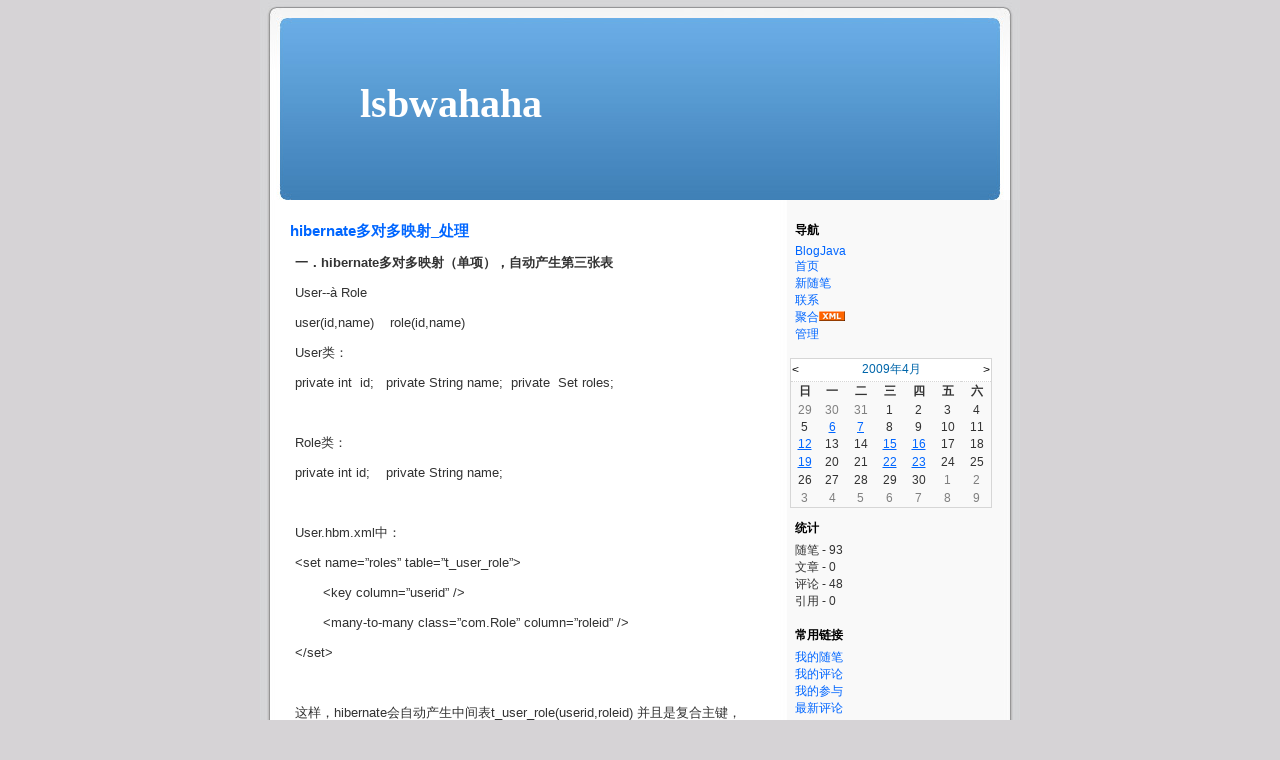

--- FILE ---
content_type: text/html; charset=utf-8
request_url: http://www.blogjava.net/lsbwahaha/archive/2009/04/06/264080.html
body_size: 11072
content:
<!DOCTYPE HTML PUBLIC "-//W3C//DTD HTML 4.01 Transitional//EN">
<html>
<head id="Head"><title>
	hibernate多对多映射_处理 - lsbwahaha - BlogJava
</title><meta http-equiv="Content-Type" content="text/html; charset=utf-8" /><meta id="metaKeywords" name="keywords" content="hibernate多对多映射_处理" /><link type="text/css" rel="stylesheet" href="/css/common.css" /><link id="MainCss" type="text/css" rel="stylesheet" href="http://www.blogjava.net/Skins/kubrick/style.css" /><link id="RSSLink" title="RSS" type="application/rss+xml" rel="alternate" href="http://www.blogjava.net/lsbwahaha/rss.aspx" /></head>
<body>
    <form name="Form1" method="post" action="264080.html" id="Form1">
<div>
<input type="hidden" name="__EVENTTARGET" id="__EVENTTARGET" value="" />
<input type="hidden" name="__EVENTARGUMENT" id="__EVENTARGUMENT" value="" />
<input type="hidden" name="__VIEWSTATE" id="
__VIEWSTATE" value="" />
</div>

<script type="text/javascript">
//<![CDATA[
var theForm = document.forms['Form1'];
if (!theForm) {
    theForm = document.Form1;
}
function __doPostBack(eventTarget, eventArgument) {
    if (!theForm.onsubmit || (theForm.onsubmit() != false)) {
        theForm.__EVENTTARGET.value = eventTarget;
        theForm.__EVENTARGUMENT.value = eventArgument;
        theForm.submit();
    }
}
//]]>
</script>


<script src="/WebResource.axd?d=AmQaBjlYYFkksJYrbu41o687t0QA9xFxBkCV9q6yyGDgU3C2q_prXl8guGCMTmODt1s6_3Mbp5KZWhCXAPukj8oUFTI1&amp;t=636410053681468519" type="text/javascript"></script>

<script language=JavaScript>
									function ctlent(evt,id)
											{
												if(evt.ctrlKey && evt.keyCode == 13)
												{	
													try
													{
														TempSave(id);
													}
													catch(ex)
													{
													}
													finally
													{
													    __doPostBack('AjaxHolder$PostComment$btnSubmit','')
													}
												}
		
												}</script>
												<script language=JavaScript>function SetReplyAuhor(author){document.getElementById('AjaxHolder_PostComment_tbComment').value+="@"+author+"\n";document.getElementById('AjaxHolder_PostComment_tbComment').focus();return false}</script>
<script src="/ScriptResource.axd?d=OzlzPUtCCp3D4owylhY9mLqLaxmZOIUNxLQlj9538urqoMd2c2qxv8Gsk_248uq0FiIyrlxeYs5Pj2gcN1b3WyT7fCpOTLf3KPZ9CVhZUq22S8dnA1aGPHfpAY2f_LockoI_zA2&amp;t=634979389729873750" type="text/javascript"></script>
<script src="/ScriptResource.axd?d=N-Sbu9y8dSwZ8eEq_esxSM3BCFLLsS6CbiS6j5wp-xNBAmafm1FV8w-CaEx7gQpGg5SglotLpg-8eW1hzSicTYTBaFdjmqjCD44MvGOhX1_mQuBD7NJRK3Q8KL5R2Ru8ee60rw2&amp;t=634979389729873750" type="text/javascript"></script>
        
            <div id="header">
			
<h1><a id="Header1_HeaderTitle" class="headermaintitle" href="http://www.blogjava.net/lsbwahaha/">lsbwahaha</a></h1>
<p id="tagline"></p>
			</div>
			<div id="main">
				
					
	<div class="post">
		<h2>
			<a id="viewpost1_TitleUrl" href="http://www.blogjava.net/lsbwahaha/archive/2009/04/06/264080.html">hibernate多对多映射_处理</a>
		</h2>
		<div class="postText"><p><strong>一．</strong><strong>hibernate</strong><strong>多对多映射（单项），自动产生第三张表</strong></p>
<p>User--&#224; Role</p>
<p>user(id,name)&nbsp;<wbr>&nbsp;<wbr>&nbsp;<wbr> role(id,name)</p>
<p>User类：</p>
<p>private int&nbsp;<wbr> id;&nbsp;<wbr>&nbsp;<wbr> private String name; &nbsp;<wbr>private &nbsp;<wbr>Set roles;</p>
<p>&nbsp;<wbr></p>
<p>Role类：</p>
<p>private int id;&nbsp;<wbr>&nbsp;<wbr>&nbsp;<wbr> private String name;</p>
<p>&nbsp;<wbr></p>
<p>User.hbm.xml中：</p>
<p>&lt;set name=&#8221;roles&#8221; table=&#8221;t_user_role&#8221;&gt;</p>
<p>&nbsp;<wbr>&nbsp;<wbr>&nbsp;<wbr>&nbsp;<wbr>&nbsp;<wbr>&nbsp;<wbr> &lt;key column=&#8221;userid&#8221; /&gt;</p>
<p>&nbsp;<wbr>&nbsp;<wbr>&nbsp;<wbr>&nbsp;<wbr>&nbsp;<wbr>&nbsp;<wbr> &lt;many-to-many class=&#8221;com.Role&#8221; column=&#8221;roleid&#8221; /&gt;</p>
<p>&lt;/set&gt;</p>
<p>&nbsp;<wbr></p>
<p>这样，hibernate会自动产生中间表t_user_role(userid,roleid) 并且是复合主键，userid为t_user的外键，roleid为t_role的外键</p>
<p>&nbsp;<wbr></p>
<p>&nbsp;<wbr></p>
<p><strong>二．</strong><strong>hibernate</strong><strong>多对多的存储</strong></p>
<p><strong>&nbsp;<wbr></strong></p>
<p>Role r1 = new Role();</p>
<p>r1.setName(&#8220;数据录入人员&#8221;);</p>
<p>&nbsp;<wbr></p>
<p>Role r2 = new Role();</p>
<p>r2.setName(&#8220;商务主管&#8221;);</p>
<p>&nbsp;<wbr></p>
<p>Role r3 = new Role();</p>
<p>r3.setName(&#8220;大区经理&#8221;);</p>
<p>&nbsp;<wbr></p>
<p>&nbsp;<wbr></p>
<p>User u1 = new User();</p>
<p>u1.setName(&#8220;10&#8221;);</p>
<p>Set u1Roles = new HashSet();</p>
<p>u1Roles.add(r1);</p>
<p>u1Roles.add(r2);</p>
<p>u1.setRoles(u1Roles);</p>
<p>&nbsp;<wbr></p>
<p>User u2 = new User();</p>
<p>u1.setName(&#8220;祖儿&#8221;);</p>
<p>Set u2Roles = new HashSet();</p>
<p>u2Roles.add(r2);</p>
<p>u2Roles.add(r3);</p>
<p>u2.setRoles(u2Roles);</p>
<p>User u3 = new User();</p>
<p>u3.setName(&#8220;杰伦&#8221;);</p>
<p>Set u3Roles = new HashSet();</p>
<p>u3Roles.add(r1);</p>
<p>u3Roles.add(r2);</p>
<p>u3Roles.add(r3);</p>
<p>u3.setRoles(u3Roles);</p>
<p>&nbsp;<wbr></p>
<p>&nbsp;<wbr></p>
<p>session.save(r1);</p>
<p>session.save(r2);</p>
<p>session.save(r3);</p>
<p>&nbsp;<wbr></p>
<p>session.save(u1);</p>
<p>session.save(u2);</p>
<p>session.save(u3);</p>
<p>&nbsp;<wbr></p>
<p>结束之后，在第三张表中也有数据</p>
<p>&nbsp;<wbr></p>
<p>&nbsp;<wbr></p>
<p>&nbsp;<wbr></p>
<p><strong>三．</strong><strong>hibernate</strong><strong>多对多的加载</strong></p>
<p>&nbsp;<wbr></p>
<p>User user = (User)session.load(User.class,1);</p>
<p>System.out.println(user.getName());</p>
<p>for(Iterator iter = user.getRoles().iterator();iter.hasNext();){</p>
<p>&nbsp;<wbr>&nbsp;<wbr>&nbsp;<wbr>&nbsp;<wbr>&nbsp;<wbr>&nbsp;<wbr> Role role = (Role)iter.next();</p>
<p>&nbsp;<wbr>&nbsp;<wbr>&nbsp;<wbr>&nbsp;<wbr>&nbsp;<wbr>&nbsp;<wbr> System.out.println(role.getName());</p>
<p>&nbsp;<wbr></p>
<p>}</p>
<p>&nbsp;<wbr>每次加载都会发出sql语句</p>
<p>&nbsp;<wbr></p>
<p><strong>三．</strong><strong>hibernate</strong><strong>多对多的</strong> <strong>双向映射</strong></p>
<p><strong>&nbsp;<wbr></strong></p>
<p>User &#223;--.-&#224;Role</p>
<p>user(id,name)&nbsp;<wbr>&nbsp;<wbr>&nbsp;<wbr> role(id,name)</p>
<p>User类：</p>
<p>private int&nbsp;<wbr> id;&nbsp;<wbr>&nbsp;<wbr> private String name;&nbsp;<wbr> private Set roles;</p>
<p>&nbsp;<wbr></p>
<p>Role类：</p>
<p>private int id;&nbsp;<wbr>&nbsp;<wbr>&nbsp;<wbr> private String name; private Set users;</p>
<p>&nbsp;<wbr></p>
<p>User.hbm.xml中：</p>
<p>&lt;set name=&#8221;roles&#8221; table=&#8221;t_user_role&#8221;&gt;</p>
<p>&nbsp;<wbr>&nbsp;<wbr>&nbsp;<wbr>&nbsp;<wbr>&nbsp;<wbr>&nbsp;<wbr> &lt;key column=&#8221;userid&#8221; /&gt;</p>
<p>&nbsp;<wbr>&nbsp;<wbr>&nbsp;<wbr>&nbsp;<wbr>&nbsp;<wbr>&nbsp;<wbr> &lt;many-to-many class=&#8221;com.Role&#8221; column=&#8221;roleid&#8221; /&gt;</p>
<p>&lt;/set&gt;</p>
<p>&nbsp;<wbr></p>
<p>Role.hbm.xml中：</p>
<p>&lt;set name=&#8221;roles&#8221; table=&#8221;t_user_role&#8221;&gt;&nbsp;<wbr>&nbsp;<wbr> //这里可以设置order-by=&#8221;userid&#8221;,根据userid排序</p>
<p>&nbsp;<wbr>&nbsp;<wbr>&nbsp;<wbr>&nbsp;<wbr>&nbsp;<wbr>&nbsp;<wbr> &lt;key column=&#8221;roleid&#8221; /&gt;</p>
<p>&nbsp;<wbr>&nbsp;<wbr>&nbsp;<wbr>&nbsp;<wbr>&nbsp;<wbr>&nbsp;<wbr> &lt;many-to-many class=&#8221;com.User&#8221; column=&#8221;userid&#8221; /&gt;</p>
<p>&lt;/set&gt;</p>
<p>&nbsp;<wbr></p>
<p>注意，上面中间表名字是一样的</p>
<p>这样，hibernate也会自动产生中间表t_user_role(userid,roleid) 并且是复合主键，userid为t_user的外键，roleid为t_role的外键</p>
<p>&nbsp;<wbr></p>
</div>
		<p class="postfoot">
			posted on 2009-04-06 11:56 <a href='http://www.blogjava.net/lsbwahaha/'>胡鹏</a> 阅读(1171) <a href='#Post'>评论(0)</a> &nbsp;<a href="http://www.blogjava.net/lsbwahaha/admin/EditPosts.aspx?postid=264080">编辑</a> &nbsp;<a href="http://www.blogjava.net/lsbwahaha/AddToFavorite.aspx?id=264080">收藏</a>  所属分类: <a href='http://www.blogjava.net/lsbwahaha/category/38817.html'>hibernate</a> 
		</p>
	</div>
	<img src ="http://www.blogjava.net/lsbwahaha/aggbug/264080.html?webview=1" width = "1" height = "1" />
	
<!--
<rdf:RDF xmlns:rdf="http://www.w3.org/1999/02/22-rdf-syntax-ns#"
xmlns:dc="http://purl.org/dc/elements/1.1/"
xmlns:trackback="http://madskills.com/public/xml/rss/module/trackback/">
<rdf:Description
rdf:about="http://www.blogjava.net/lsbwahaha/archive/2009/04/06/264080.html"
dc:identifier="http://www.blogjava.net/lsbwahaha/archive/2009/04/06/264080.html"
dc:title="hibernate多对多映射_处理"
trackback:ping="http://www.blogjava.net/lsbwahaha/services/trackbacks/264080.aspx" />
</rdf:RDF>
-->

	<script type="text/javascript">
//<![CDATA[
Sys.WebForms.PageRequestManager._initialize('AjaxHolder$scriptmanager1', document.getElementById('Form1'));
Sys.WebForms.PageRequestManager.getInstance()._updateControls(['tAjaxHolder$UpdatePanel1'], [], [], 90);
//]]>
</script>

<div id="AjaxHolder_UpdatePanel1">
	    
    
<style>
td { font-size: 12px }
.commentTextBox 
{ 
    font-family : Verdana; 
    font-size: 13px;
 }
</style>
<!--Beging Temp Save-->
<STYLE>.userData { BEHAVIOR: url(#default#userdata) }
	</STYLE>
<DIV class="userData" id="CommentsPersistDiv"></DIV>

<script type="text/javascript">
function pageLoad()
{
    Sys.WebForms.PageRequestManager.getInstance().add_initializeRequest(handleInitializeRequest);
    //Sys.WebForms.PageRequestManager.getInstance().add_endRequest(handleEndRequest);
}

function handleInitializeRequest(sender, args)
{
    var prm = Sys.WebForms.PageRequestManager.getInstance();
    var eid = args.get_postBackElement().id;
    if (eid.indexOf("DeleteLink")>0) 
    {
       args.get_postBackElement().innerHTML = "<font color='red'>正在删除...</font>";         
    }    
    else if (eid.indexOf("btnSubmit")>0) 
    {
       document.getElementById("AjaxHolder_PostComment_ltSubmitMsg").innerHTML="正在提交...";
       document.getElementById("AjaxHolder_PostComment_btnSubmit").disabled = true;       
    }   
    else if(eid.indexOf("refreshList")>0)
    {
        document.getElementById("AjaxHolder_PostComment_refreshList").innerHTML="<font color='red'>正在刷新...</font>";
    }
   
}	

function TempSave(ElementID)
{
	try
	{
	CommentsPersistDiv.setAttribute("CommentContent",document.getElementById(ElementID).value);
	CommentsPersistDiv.save("CommentXMLStore");
	}
	catch(ex)
	{
	}
	
}
function Restore(ElementID)
{
	CommentsPersistDiv.load("CommentXMLStore");
	document.getElementById(ElementID).value=CommentsPersistDiv.getAttribute("CommentContent");
}	
			
			
</script>
<!--Ene TempSave-->
<div id="divRefreshComments" style="text-align:right;margin-right:10px;margin-bottom:5px;font-size:12px"><a href="/RequireRegister.aspx">新用户注册</a>&nbsp;&nbsp;<a id="AjaxHolder_PostComment_refreshList" href="javascript:__doPostBack('AjaxHolder$PostComment$refreshList','')">刷新评论列表</a>&nbsp;&nbsp;</div>
<div class="commentform">
<span id="AjaxHolder_PostComment_ltSubmitMsg" style="color:Red;"></span>
<br />
<a name="Feedback"></a>
	<TABLE cellSpacing="1" cellPadding="1" border="0">
		<tr>
		<td id="AjaxHolder_PostComment_tdOnCommentForm" colspan="3" style="line-height:1.5">		
		</td>
	
		</tr>
		
		<tr><td colSpan="3">只有注册用户<a href='http://www.blogjava.net/login.aspx?ReturnUrl=/lsbwahaha/archive/2009/04/06/264080.html'>登录</a>后才能发表评论。</td></tr>
		<TR>
			<TD colSpan="3"><!----></TD>
		</TR>
		<!--
		<TR>
			<TD colSpan="3" height="5"></TD>
		</TR>	
		-->	
		<TR>
		<TD colSpan="3">
		<br/>
		
<div id='div-gpt-ad-1364133350381-0' style='width:300px; height:250px;'>
    <a href="https://qoder.cnblogs.com/" target="_blank">
        <img src="https://img2024.cnblogs.com/blog/35695/202510/35695-20251025102830023-1018607827.jpg" style='width:300px; height:250px;'>
    </a>
</div>
<br/>

		</TD>
		</TR>
		<tr>			
		<td colspan="3">
		
		</td>
		</tr>
		<TR>
		<TD colSpan="3"></TD>
		</TR>
		<TR>
			<TD colSpan="3" height="1">网站导航:<div id="blogsite">
			<a href="http://www.cnblogs.com" title="开发者的网上家园">博客园</a>&nbsp;&nbsp;
			<a href="https://news.cnblogs.com">IT新闻</a>&nbsp;&nbsp;
			<a href="https://chat2db.ai/">Chat2DB</a>&nbsp;&nbsp;
			<a href="http://www.cppblog.com">C++博客</a>&nbsp;&nbsp;
			<a href="https://q.cnblogs.com">博问</a>&nbsp;&nbsp;
			<a href="/lsbwahaha/archive/2009/04/06/264080.html?opt=admin">管理</a>
			</div>
		</TD>
		</TR>
		<TR>
			<TD colSpan="3" height="5">
<div id="divRelativePosts">
相关文章:
	
			<ul style="margin-top:0px;padding-left:0px;">
		
			<li style='list-style:none;'>
				<a id="AjaxHolder_PostComment_ctl07_RelativePostsList_ctl01_Hyperlink1" href="http://www.blogjava.net/lsbwahaha/archive/2009/04/06/264086.html">hibernate二级缓存</a>
			</li>
		
			<li style='list-style:none;'>
				<a id="AjaxHolder_PostComment_ctl07_RelativePostsList_ctl02_Hyperlink1" href="http://www.blogjava.net/lsbwahaha/archive/2009/04/06/264085.html">hibernate一级缓存</a>
			</li>
		
			<li style='list-style:none;'>
				<a id="AjaxHolder_PostComment_ctl07_RelativePostsList_ctl03_Hyperlink1" href="http://www.blogjava.net/lsbwahaha/archive/2009/04/06/264084.html">hibernate查询缓存</a>
			</li>
		
			<li style='list-style:none;'>
				<a id="AjaxHolder_PostComment_ctl07_RelativePostsList_ctl04_Hyperlink1" href="http://www.blogjava.net/lsbwahaha/archive/2009/04/06/264083.html">hibernate悲观锁 与乐观锁</a>
			</li>
		
			<li style='list-style:none;'>
				<a id="AjaxHolder_PostComment_ctl07_RelativePostsList_ctl05_Hyperlink1" href="http://www.blogjava.net/lsbwahaha/archive/2009/04/06/264082.html">hibernate悲观锁 与乐观锁</a>
			</li>
		
			<li style='list-style:none;'>
				<a id="AjaxHolder_PostComment_ctl07_RelativePostsList_ctl06_Hyperlink1" href="http://www.blogjava.net/lsbwahaha/archive/2009/04/06/264081.html">hiernate抓取策略和批量策略</a>
			</li>
		
			<li style='list-style:none;display:none'>
				<a id="AjaxHolder_PostComment_ctl07_RelativePostsList_ctl07_Hyperlink1" href="http://www.blogjava.net/lsbwahaha/archive/2009/04/06/264080.html">hibernate多对多映射_处理</a>
			</li>
		
			<li style='list-style:none;'>
				<a id="AjaxHolder_PostComment_ctl07_RelativePostsList_ctl08_Hyperlink1" href="http://www.blogjava.net/lsbwahaha/archive/2009/04/06/264079.html">hibernate多对多映射_处理</a>
			</li>
		
			<li style='list-style:none;'>
				<a id="AjaxHolder_PostComment_ctl07_RelativePostsList_ctl09_Hyperlink1" href="http://www.blogjava.net/lsbwahaha/archive/2009/04/06/264076.html">hibernate配置要点详谈</a>
			</li>
		
			</ul>
		
</div>
</TD>
		</TR>	
		<TR>
			<TD colSpan="3">&nbsp;</TD>
		</TR>
		<TR>
			<TD colSpan="3" height="5"></TD>
		</TR>
		<TR>
			<TD colSpan="3">
				</TD>
		</TR>		
	</TABLE>	
</div>
<div id="AjaxHolder_PostComment_ValidationSummary1" style="color:Red;display:none;">

	</div>

</div>

				
				
<div id="footer">
	Powered by: 
	<a id="Footer1_Hyperlink3" NAME="Hyperlink1" href="http://www.blogjava.net/" style="font-family:Verdana;font-size:12px;">BlogJava</a>	Copyright &copy; 胡鹏
</div>
			</div>
			<div id="rightmenu">
				
					
					
<h3>导航</h3>
<ul>
			<li><a id="MyLinks1_HomeLink" href="http://www.blogjava.net/">BlogJava</a></li>
			<li><a id="MyLinks1_MyHomeLink" href="http://www.blogjava.net/lsbwahaha/">首页</a></li>
			<li><a id="MyLinks1_NewPostLink" href="http://www.blogjava.net/lsbwahaha/admin/EditPosts.aspx?opt=1">新随笔</a></li>
			<li><a id="MyLinks1_ContactLink" accesskey="9" href="http://www.blogjava.net/lsbwahaha/contact.aspx?id=1">联系</a></li>
			<li><a id="MyLinks1_Syndication" href="http://www.blogjava.net/lsbwahaha/rss">聚合</a><a id="MyLinks1_XMLLink" href="http://www.blogjava.net/lsbwahaha/rss"><img src="http://www.blogjava.net/images/xml.gif" style="border-width:0px;" /></a>
			<li><a id="MyLinks1_Admin" href="http://www.blogjava.net/lsbwahaha/admin/EditPosts.aspx">管理</a></li>
</ul>
					<table id="Calendar1_entryCal" class="Cal" cellspacing="0" cellpadding="0" title="Calendar" border="0" style="border-width:1px;border-style:solid;border-collapse:collapse;">
	<tr><td colspan="7" style="background-color:Silver;"><table class="CalTitle" cellspacing="0" border="0" style="width:100%;border-collapse:collapse;">
		<tr><td class="CalNextPrev" style="width:15%;"><a href="javascript:__doPostBack('Calendar1$entryCal','V3347')" style="color:Black" title="Go to the previous month">&lt;</a></td><td align="center" style="width:70%;">2009年4月</td><td class="CalNextPrev" align="right" style="width:15%;"><a href="javascript:__doPostBack('Calendar1$entryCal','V3408')" style="color:Black" title="Go to the next month">&gt;</a></td></tr>
	</table></td></tr><tr><th class="CalDayHeader" align="center" abbr="日" scope="col">日</th><th class="CalDayHeader" align="center" abbr="一" scope="col">一</th><th class="CalDayHeader" align="center" abbr="二" scope="col">二</th><th class="CalDayHeader" align="center" abbr="三" scope="col">三</th><th class="CalDayHeader" align="center" abbr="四" scope="col">四</th><th class="CalDayHeader" align="center" abbr="五" scope="col">五</th><th class="CalDayHeader" align="center" abbr="六" scope="col">六</th></tr><tr><td class="CalOtherMonthDay" align="center" style="width:14%;">29</td><td class="CalOtherMonthDay" align="center" style="width:14%;">30</td><td class="CalOtherMonthDay" align="center" style="width:14%;">31</td><td align="center" style="width:14%;">1</td><td align="center" style="width:14%;">2</td><td align="center" style="width:14%;">3</td><td class="CalWeekendDay" align="center" style="width:14%;">4</td></tr><tr><td class="CalWeekendDay" align="center" style="width:14%;">5</td><td align="center" style="width:14%;"><a href="http://www.blogjava.net/lsbwahaha/archive/2009/04/06.html"><u>6</u></a></td><td align="center" style="width:14%;"><a href="http://www.blogjava.net/lsbwahaha/archive/2009/04/07.html"><u>7</u></a></td><td align="center" style="width:14%;">8</td><td align="center" style="width:14%;">9</td><td align="center" style="width:14%;">10</td><td class="CalWeekendDay" align="center" style="width:14%;">11</td></tr><tr><td class="CalWeekendDay" align="center" style="width:14%;"><a href="http://www.blogjava.net/lsbwahaha/archive/2009/04/12.html"><u>12</u></a></td><td align="center" style="width:14%;">13</td><td align="center" style="width:14%;">14</td><td align="center" style="width:14%;"><a href="http://www.blogjava.net/lsbwahaha/archive/2009/04/15.html"><u>15</u></a></td><td align="center" style="width:14%;"><a href="http://www.blogjava.net/lsbwahaha/archive/2009/04/16.html"><u>16</u></a></td><td align="center" style="width:14%;">17</td><td class="CalWeekendDay" align="center" style="width:14%;">18</td></tr><tr><td class="CalWeekendDay" align="center" style="width:14%;"><a href="http://www.blogjava.net/lsbwahaha/archive/2009/04/19.html"><u>19</u></a></td><td align="center" style="width:14%;">20</td><td align="center" style="width:14%;">21</td><td align="center" style="width:14%;"><a href="http://www.blogjava.net/lsbwahaha/archive/2009/04/22.html"><u>22</u></a></td><td align="center" style="width:14%;"><a href="http://www.blogjava.net/lsbwahaha/archive/2009/04/23.html"><u>23</u></a></td><td align="center" style="width:14%;">24</td><td class="CalWeekendDay" align="center" style="width:14%;">25</td></tr><tr><td class="CalWeekendDay" align="center" style="width:14%;">26</td><td align="center" style="width:14%;">27</td><td align="center" style="width:14%;">28</td><td align="center" style="width:14%;">29</td><td align="center" style="width:14%;">30</td><td class="CalOtherMonthDay" align="center" style="width:14%;">1</td><td class="CalOtherMonthDay" align="center" style="width:14%;">2</td></tr><tr><td class="CalOtherMonthDay" align="center" style="width:14%;">3</td><td class="CalOtherMonthDay" align="center" style="width:14%;">4</td><td class="CalOtherMonthDay" align="center" style="width:14%;">5</td><td class="CalOtherMonthDay" align="center" style="width:14%;">6</td><td class="CalOtherMonthDay" align="center" style="width:14%;">7</td><td class="CalOtherMonthDay" align="center" style="width:14%;">8</td><td class="CalOtherMonthDay" align="center" style="width:14%;">9</td></tr>
</table>

					
<h3>统计</h3>
	<ul>
		<li>随笔 - 93
		<li>文章 - 0
		<li>评论 - 48
		<li>引用 - 0
	</li>
</ul>
					
<h3>常用链接</h3>
<ul>
		<li><a id="SingleColumn1_ctl00_repeaterLinks_ctl01_lnkLinkItem" href="http://www.blogjava.net/lsbwahaha/MyPosts.html">我的随笔</a></li>
	
		<li><a id="SingleColumn1_ctl00_repeaterLinks_ctl02_lnkLinkItem" href="http://www.blogjava.net/lsbwahaha/MyComments.html">我的评论</a></li>
	
		<li><a id="SingleColumn1_ctl00_repeaterLinks_ctl03_lnkLinkItem" href="http://www.blogjava.net/lsbwahaha/OtherPosts.html">我的参与</a></li>
	
		<li><a id="SingleColumn1_ctl00_repeaterLinks_ctl04_lnkLinkItem" href="http://www.blogjava.net/lsbwahaha/RecentComments.html">最新评论</a></li>
	</ul>
<H3>留言簿<span style="font-size:11px;font-weight:normal;">(3)</span></H3>
<ul>
	<li>
		<a id="SingleColumn1_ctl01_lnkMessages" href="http://www.blogjava.net/lsbwahaha/Contact.aspx?id=1">给我留言</a>
	<li>
		<a id="SingleColumn1_ctl01_lnkPublicMsgView" href="http://www.blogjava.net/lsbwahaha/default.aspx?opt=msg">查看公开留言</a>
	<li>
		<a id="SingleColumn1_ctl01_lnkPrivateMsgView" href="http://www.blogjava.net/lsbwahaha/admin/MyMessages.aspx">查看私人留言</a>
	</li>
</ul>

		<h3>随笔分类</h3>
		
				<ul>
			
				<li><a id="SingleColumn1_Categories_CatList_ctl00_LinkList_ctl01_Link" href="http://www.blogjava.net/lsbwahaha/category/48875.html">android(4)</a> <a id="SingleColumn1_Categories_CatList_ctl00_LinkList_ctl01_RssLink" title="Subscribe to android(4)" href="http://www.blogjava.net/lsbwahaha/category/48875.html/rss">(rss)</a></li>
			
				<li><a id="SingleColumn1_Categories_CatList_ctl00_LinkList_ctl02_Link" href="http://www.blogjava.net/lsbwahaha/category/38817.html">hibernate(9)</a> <a id="SingleColumn1_Categories_CatList_ctl00_LinkList_ctl02_RssLink" title="Subscribe to hibernate(9)" href="http://www.blogjava.net/lsbwahaha/category/38817.html/rss">(rss)</a></li>
			
				<li><a id="SingleColumn1_Categories_CatList_ctl00_LinkList_ctl03_Link" href="http://www.blogjava.net/lsbwahaha/category/39210.html">J2EE (10)</a> <a id="SingleColumn1_Categories_CatList_ctl00_LinkList_ctl03_RssLink" title="Subscribe to J2EE (10)" href="http://www.blogjava.net/lsbwahaha/category/39210.html/rss">(rss)</a></li>
			
				<li><a id="SingleColumn1_Categories_CatList_ctl00_LinkList_ctl04_Link" href="http://www.blogjava.net/lsbwahaha/category/38813.html">java基础(32)</a> <a id="SingleColumn1_Categories_CatList_ctl00_LinkList_ctl04_RssLink" title="Subscribe to java基础(32)" href="http://www.blogjava.net/lsbwahaha/category/38813.html/rss">(rss)</a></li>
			
				<li><a id="SingleColumn1_Categories_CatList_ctl00_LinkList_ctl05_Link" href="http://www.blogjava.net/lsbwahaha/category/39058.html">js，html，css(10)</a> <a id="SingleColumn1_Categories_CatList_ctl00_LinkList_ctl05_RssLink" title="Subscribe to js，html，css(10)" href="http://www.blogjava.net/lsbwahaha/category/39058.html/rss">(rss)</a></li>
			
				<li><a id="SingleColumn1_Categories_CatList_ctl00_LinkList_ctl06_Link" href="http://www.blogjava.net/lsbwahaha/category/47196.html">linux(1)</a> <a id="SingleColumn1_Categories_CatList_ctl00_LinkList_ctl06_RssLink" title="Subscribe to linux(1)" href="http://www.blogjava.net/lsbwahaha/category/47196.html/rss">(rss)</a></li>
			
				<li><a id="SingleColumn1_Categories_CatList_ctl00_LinkList_ctl07_Link" href="http://www.blogjava.net/lsbwahaha/category/38818.html">spring(2)</a> <a id="SingleColumn1_Categories_CatList_ctl00_LinkList_ctl07_RssLink" title="Subscribe to spring(2)" href="http://www.blogjava.net/lsbwahaha/category/38818.html/rss">(rss)</a></li>
			
				<li><a id="SingleColumn1_Categories_CatList_ctl00_LinkList_ctl08_Link" href="http://www.blogjava.net/lsbwahaha/category/38816.html">工具 and 软件(9)</a> <a id="SingleColumn1_Categories_CatList_ctl00_LinkList_ctl08_RssLink" title="Subscribe to 工具 and 软件(9)" href="http://www.blogjava.net/lsbwahaha/category/38816.html/rss">(rss)</a></li>
			
				<li><a id="SingleColumn1_Categories_CatList_ctl00_LinkList_ctl09_Link" href="http://www.blogjava.net/lsbwahaha/category/46953.html">敏捷(3)</a> <a id="SingleColumn1_Categories_CatList_ctl00_LinkList_ctl09_RssLink" title="Subscribe to 敏捷(3)" href="http://www.blogjava.net/lsbwahaha/category/46953.html/rss">(rss)</a></li>
			
				<li><a id="SingleColumn1_Categories_CatList_ctl00_LinkList_ctl10_Link" href="http://www.blogjava.net/lsbwahaha/category/38814.html">数据库(6)</a> <a id="SingleColumn1_Categories_CatList_ctl00_LinkList_ctl10_RssLink" title="Subscribe to 数据库(6)" href="http://www.blogjava.net/lsbwahaha/category/38814.html/rss">(rss)</a></li>
			
				<li><a id="SingleColumn1_Categories_CatList_ctl00_LinkList_ctl11_Link" href="http://www.blogjava.net/lsbwahaha/category/38812.html">数据结构(6)</a> <a id="SingleColumn1_Categories_CatList_ctl00_LinkList_ctl11_RssLink" title="Subscribe to 数据结构(6)" href="http://www.blogjava.net/lsbwahaha/category/38812.html/rss">(rss)</a></li>
			
				<li><a id="SingleColumn1_Categories_CatList_ctl00_LinkList_ctl12_Link" href="http://www.blogjava.net/lsbwahaha/category/38815.html">生活记事(5)</a> <a id="SingleColumn1_Categories_CatList_ctl00_LinkList_ctl12_RssLink" title="Subscribe to 生活记事(5)" href="http://www.blogjava.net/lsbwahaha/category/38815.html/rss">(rss)</a></li>
			
				<li><a id="SingleColumn1_Categories_CatList_ctl00_LinkList_ctl13_Link" href="http://www.blogjava.net/lsbwahaha/category/38811.html">设计模式(2)</a> <a id="SingleColumn1_Categories_CatList_ctl00_LinkList_ctl13_RssLink" title="Subscribe to 设计模式(2)" href="http://www.blogjava.net/lsbwahaha/category/38811.html/rss">(rss)</a></li>
			
				<li><a id="SingleColumn1_Categories_CatList_ctl00_LinkList_ctl14_Link" href="http://www.blogjava.net/lsbwahaha/category/41026.html">读《effective java》笔记(3)</a> <a id="SingleColumn1_Categories_CatList_ctl00_LinkList_ctl14_RssLink" title="Subscribe to 读《effective java》笔记(3)" href="http://www.blogjava.net/lsbwahaha/category/41026.html/rss">(rss)</a></li>
			
				</ul>
			
	
		<h3>随笔档案</h3>
		
				<ul>
			
				<li><a id="SingleColumn1_Categories_CatList_ctl01_LinkList_ctl01_Link" href="http://www.blogjava.net/lsbwahaha/archive/2012/11.html">2012年11月 (1)</a> </li>
			
				<li><a id="SingleColumn1_Categories_CatList_ctl01_LinkList_ctl02_Link" href="http://www.blogjava.net/lsbwahaha/archive/2012/10.html">2012年10月 (2)</a> </li>
			
				<li><a id="SingleColumn1_Categories_CatList_ctl01_LinkList_ctl03_Link" href="http://www.blogjava.net/lsbwahaha/archive/2012/09.html">2012年9月 (1)</a> </li>
			
				<li><a id="SingleColumn1_Categories_CatList_ctl01_LinkList_ctl04_Link" href="http://www.blogjava.net/lsbwahaha/archive/2012/03.html">2012年3月 (1)</a> </li>
			
				<li><a id="SingleColumn1_Categories_CatList_ctl01_LinkList_ctl05_Link" href="http://www.blogjava.net/lsbwahaha/archive/2012/02.html">2012年2月 (1)</a> </li>
			
				<li><a id="SingleColumn1_Categories_CatList_ctl01_LinkList_ctl06_Link" href="http://www.blogjava.net/lsbwahaha/archive/2011/12.html">2011年12月 (1)</a> </li>
			
				<li><a id="SingleColumn1_Categories_CatList_ctl01_LinkList_ctl07_Link" href="http://www.blogjava.net/lsbwahaha/archive/2011/11.html">2011年11月 (1)</a> </li>
			
				<li><a id="SingleColumn1_Categories_CatList_ctl01_LinkList_ctl08_Link" href="http://www.blogjava.net/lsbwahaha/archive/2011/10.html">2011年10月 (4)</a> </li>
			
				<li><a id="SingleColumn1_Categories_CatList_ctl01_LinkList_ctl09_Link" href="http://www.blogjava.net/lsbwahaha/archive/2011/07.html">2011年7月 (1)</a> </li>
			
				<li><a id="SingleColumn1_Categories_CatList_ctl01_LinkList_ctl10_Link" href="http://www.blogjava.net/lsbwahaha/archive/2011/06.html">2011年6月 (1)</a> </li>
			
				<li><a id="SingleColumn1_Categories_CatList_ctl01_LinkList_ctl11_Link" href="http://www.blogjava.net/lsbwahaha/archive/2011/05.html">2011年5月 (2)</a> </li>
			
				<li><a id="SingleColumn1_Categories_CatList_ctl01_LinkList_ctl12_Link" href="http://www.blogjava.net/lsbwahaha/archive/2011/03.html">2011年3月 (1)</a> </li>
			
				<li><a id="SingleColumn1_Categories_CatList_ctl01_LinkList_ctl13_Link" href="http://www.blogjava.net/lsbwahaha/archive/2011/01.html">2011年1月 (2)</a> </li>
			
				<li><a id="SingleColumn1_Categories_CatList_ctl01_LinkList_ctl14_Link" href="http://www.blogjava.net/lsbwahaha/archive/2010/12.html">2010年12月 (1)</a> </li>
			
				<li><a id="SingleColumn1_Categories_CatList_ctl01_LinkList_ctl15_Link" href="http://www.blogjava.net/lsbwahaha/archive/2010/11.html">2010年11月 (4)</a> </li>
			
				<li><a id="SingleColumn1_Categories_CatList_ctl01_LinkList_ctl16_Link" href="http://www.blogjava.net/lsbwahaha/archive/2010/10.html">2010年10月 (2)</a> </li>
			
				<li><a id="SingleColumn1_Categories_CatList_ctl01_LinkList_ctl17_Link" href="http://www.blogjava.net/lsbwahaha/archive/2010/08.html">2010年8月 (2)</a> </li>
			
				<li><a id="SingleColumn1_Categories_CatList_ctl01_LinkList_ctl18_Link" href="http://www.blogjava.net/lsbwahaha/archive/2010/07.html">2010年7月 (1)</a> </li>
			
				<li><a id="SingleColumn1_Categories_CatList_ctl01_LinkList_ctl19_Link" href="http://www.blogjava.net/lsbwahaha/archive/2010/02.html">2010年2月 (2)</a> </li>
			
				<li><a id="SingleColumn1_Categories_CatList_ctl01_LinkList_ctl20_Link" href="http://www.blogjava.net/lsbwahaha/archive/2009/12.html">2009年12月 (3)</a> </li>
			
				<li><a id="SingleColumn1_Categories_CatList_ctl01_LinkList_ctl21_Link" href="http://www.blogjava.net/lsbwahaha/archive/2009/11.html">2009年11月 (5)</a> </li>
			
				<li><a id="SingleColumn1_Categories_CatList_ctl01_LinkList_ctl22_Link" href="http://www.blogjava.net/lsbwahaha/archive/2009/08.html">2009年8月 (1)</a> </li>
			
				<li><a id="SingleColumn1_Categories_CatList_ctl01_LinkList_ctl23_Link" href="http://www.blogjava.net/lsbwahaha/archive/2009/07.html">2009年7月 (5)</a> </li>
			
				<li><a id="SingleColumn1_Categories_CatList_ctl01_LinkList_ctl24_Link" href="http://www.blogjava.net/lsbwahaha/archive/2009/06.html">2009年6月 (1)</a> </li>
			
				<li><a id="SingleColumn1_Categories_CatList_ctl01_LinkList_ctl25_Link" href="http://www.blogjava.net/lsbwahaha/archive/2009/05.html">2009年5月 (7)</a> </li>
			
				<li><a id="SingleColumn1_Categories_CatList_ctl01_LinkList_ctl26_Link" href="http://www.blogjava.net/lsbwahaha/archive/2009/04.html">2009年4月 (39)</a> </li>
			
				</ul>
			
	
		<h3>agile</h3>
		
				<ul>
			
				<li><a id="SingleColumn1_Categories_CatList_ctl02_LinkList_ctl01_Link" href="http://www.ibm.com/developerworks/cn/java/j-lo-agile/">敏捷开发中高质量 Java 代码开发实践</a> </li>
			
				</ul>
			
	

<script language="JavaScript">
function SearchGoogle(key,evt,site)
		{
			if(evt.keyCode==13 || evt.keyCode==0 || evt.type =='click')
			{
				key.focus();
				var keystr = encodeURIComponent(key.value);
				url = "http://www.google.com/search?q=";
				url = url+keystr;
				url += "&ie=UTF-8&oe=GB2312&hl=zh-CN&domains="+site+"&sitesearch="+site;
				window.location=url;
				return false;
			}
		}
</script>
<H3>搜索</H3>
<ul>
	<li>
		<li><input style="WIDTH: 130px" type="text" name="q" id="q" onkeydown="return SearchGoogle(document.getElementById('q'),event,'www.blogjava.net/lsbwahaha')">&nbsp;<input onclick="SearchGoogle(document.getElementById('q'),event,'www.blogjava.net/lsbwahaha')" type="button" value="搜索" name="sa">
	</li>
</ul>

<h3>最新评论
	<a id="SingleColumn1__2ef1c44_RSSHyperlink1" href="http://www.blogjava.net/lsbwahaha/CommentsRSS.aspx"><img src="/images/xml.gif" style="border-width:0px;" /></a></h3>
<div class="RecentComment">
	
			<ul>
		
			<li style="word-break:break-all">
				<a id="SingleColumn1__2ef1c44_CommentList_ctl01_Hyperlink1" href="http://www.blogjava.net/lsbwahaha/archive/2015/02/13/391162.html#422903">1. re: Eclipse启动无响应 停留在Loading workbench状态</a>
			</li>
			<li style="word-break:break-all">
				非常有用，感谢分享
			</li>
			<li style="text-align:right;margin-right:4px">
				--萨瑟兰</li>
		
			<li style="word-break:break-all">
				<a id="SingleColumn1__2ef1c44_CommentList_ctl02_Hyperlink1" href="http://www.blogjava.net/lsbwahaha/archive/2014/10/02/391162.html#418450">2. re: Eclipse启动无响应 停留在Loading workbench状态[未登录]</a>
			</li>
			<li style="word-break:break-all">
				果然靠谱<br>好使<br>谢谢博主
			</li>
			<li style="text-align:right;margin-right:4px">
				--Gavin</li>
		
			<li style="word-break:break-all">
				<a id="SingleColumn1__2ef1c44_CommentList_ctl03_Hyperlink1" href="http://www.blogjava.net/lsbwahaha/archive/2014/08/31/391162.html#417534">3. re: Eclipse启动无响应 停留在Loading workbench状态</a>
			</li>
			<li style="word-break:break-all">
				遇到同样的问题，真的可以解决
			</li>
			<li style="text-align:right;margin-right:4px">
				--861625788@qq.com</li>
		
			<li style="word-break:break-all">
				<a id="SingleColumn1__2ef1c44_CommentList_ctl04_Hyperlink1" href="http://www.blogjava.net/lsbwahaha/archive/2014/08/17/269462.html#417043">4. re: java获取qq邮箱中的好友列表</a>
			</li>
			<li style="word-break:break-all">
				楼主，可以给我发一份源码吗？最近在弄这个总是搞不好，想参照一下    谢谢<br>945982766@qq.com
			</li>
			<li style="text-align:right;margin-right:4px">
				--aixiaoyan1111</li>
		
			<li style="word-break:break-all">
				<a id="SingleColumn1__2ef1c44_CommentList_ctl05_Hyperlink1" href="http://www.blogjava.net/lsbwahaha/archive/2014/07/03/351280.html#415409">5. re: 可输入的下拉框222ComboBox(Select加Input)</a>
			</li>
			<li style="word-break:break-all">
				222
			</li>
			<li style="text-align:right;margin-right:4px">
				--22</li>
		
			</ul>
		
</div>

<h3>阅读排行榜</h3>
<div class="RecentComment">
	
			<ul style="word-break:break-all">
		
			<li>
				<a id="SingleColumn1__f6cbb5_TopList_ctl01_Hyperlink1" href="http://www.blogjava.net/lsbwahaha/archive/2009/04/16/266028.html">1. HTML——网页中嵌入 media play 和 real play 代码(12946)</a>
			</li>
		
			<li>
				<a id="SingleColumn1__f6cbb5_TopList_ctl02_Hyperlink1" href="http://www.blogjava.net/lsbwahaha/archive/2009/04/16/265955.html">2. js——网页全屏显示(9232)</a>
			</li>
		
			<li>
				<a id="SingleColumn1__f6cbb5_TopList_ctl03_Hyperlink1" href="http://www.blogjava.net/lsbwahaha/archive/2012/11/11/391162.html">3. Eclipse启动无响应 停留在Loading workbench状态(6512)</a>
			</li>
		
			<li>
				<a id="SingleColumn1__f6cbb5_TopList_ctl04_Hyperlink1" href="http://www.blogjava.net/lsbwahaha/archive/2011/10/28/362254.html">4. java中创建自己的Tuple(6438)</a>
			</li>
		
			<li>
				<a id="SingleColumn1__f6cbb5_TopList_ctl05_Hyperlink1" href="http://www.blogjava.net/lsbwahaha/archive/2011/05/29/351280.html">5. 可输入的下拉框ComboBox(Select加Input)(5116)</a>
			</li>
		
			</ul>
		
</div>

<h3>评论排行榜</h3>
<div class="RecentComment">
	
			<ul style="word-break:break-all">
		
			<li>
				<a id="SingleColumn1__1962bd6_TopList_ctl01_Hyperlink1" href="http://www.blogjava.net/lsbwahaha/archive/2009/05/07/269462.html">1. java获取qq邮箱中的好友列表(23)</a>
			</li>
		
			<li>
				<a id="SingleColumn1__1962bd6_TopList_ctl02_Hyperlink1" href="http://www.blogjava.net/lsbwahaha/archive/2012/11/11/391162.html">2. Eclipse启动无响应 停留在Loading workbench状态(7)</a>
			</li>
		
			<li>
				<a id="SingleColumn1__1962bd6_TopList_ctl03_Hyperlink1" href="http://www.blogjava.net/lsbwahaha/archive/2010/10/07/333929.html">3. 玩个游戏：下一周如果每天有30分钟时间有空可以做什么(6)</a>
			</li>
		
			<li>
				<a id="SingleColumn1__1962bd6_TopList_ctl04_Hyperlink1" href="http://www.blogjava.net/lsbwahaha/archive/2009/04/15/265828.html">4. 在继承中的 静态方法调用注意(6)</a>
			</li>
		
			<li>
				<a id="SingleColumn1__1962bd6_TopList_ctl05_Hyperlink1" href="http://www.blogjava.net/lsbwahaha/archive/2009/04/06/264106.html">5. java容器学习(2)</a>
			</li>
		
			</ul>
		
</div>
		
									
				
			</div>	
				
	

    
<script type="text/javascript">
//<![CDATA[
var Page_ValidationSummaries =  new Array(document.getElementById("AjaxHolder_PostComment_ValidationSummary1"));
//]]>
</script>

<script type="text/javascript">
//<![CDATA[
var AjaxHolder_PostComment_ValidationSummary1 = document.all ? document.all["AjaxHolder_PostComment_ValidationSummary1"] : document.getElementById("AjaxHolder_PostComment_ValidationSummary1");
AjaxHolder_PostComment_ValidationSummary1.showmessagebox = "True";
AjaxHolder_PostComment_ValidationSummary1.showsummary = "False";
//]]>
</script>


<script type="text/javascript">
//<![CDATA[

document.getElementById('AjaxHolder_PostComment_ValidationSummary1').dispose = function() {
    Array.remove(Page_ValidationSummaries, document.getElementById('AjaxHolder_PostComment_ValidationSummary1'));
}
Sys.Application.initialize();
//]]>
</script>
</form>
    <script type="text/javascript" src="/script/ShowHidden.js"></script>    
	<script type="text/javascript">	 
	  var _gaq = _gaq || [];
	  _gaq.push(['_setAccount', 'UA-476124-3']);
	  _gaq.push(['_trackPageview']);

	  (function() {
		var ga = document.createElement('script'); ga.type = 'text/javascript'; ga.async = true;
		ga.src = ('https:' == document.location.protocol ? 'https://ssl' : 'http://www') + '.google-analytics.com/ga.js';
		var s = document.getElementsByTagName('script')[0]; s.parentNode.insertBefore(ga, s);
	  })();
	</script>
</body>
</html>


--- FILE ---
content_type: text/css
request_url: http://www.blogjava.net/Skins/kubrick/style.css
body_size: 2338
content:
body 
{
	text-align:center;	
	background:#d6d3d6 url(images/o_kubrickbg.jpg) repeat-y center !important;	
	background:#d6d3d6 url(images/o_kubrickbg_4ie.jpg) repeat-y center;
	color:#333;
	font-size:13px;
	font-family:'Lucida Grande', Verdana, Arial, Sans-Serif;
	margin:0 auto;
	padding:0;
	width:760;
}

#form1 {
	text-align:left;
	display:block;
	margin:0;
	padding:0;
	background:none no-repeat bottom center !important;
	background:no-repeat bottom center url(images/o_kubrickfooter.jpg);
	width:760;
	height:100%;
}

a:visited,
a:active,
a:link {
	color:#0066FF;
	text-decoration:none;
}
a:hover {
	color:#88BBFF;
	text-decoration:underline;
	}

table
{
	width:80%;
}

#header {
	color:#fff;
	height:200;
	width:760;
	background:transparent url(images/o_kubrickheader.jpg) no-repeat top center;
	border:0;
	margin:0;
	padding:0;
}

#header a {
	color:#fff;
	position:relative;
	top:80;
	font-size:40;
}

h1 
{
	font-size : 1.5em;		
	color: #000000;
	padding-left: 100px;
	height: 20px;	
	margin : 0px;
	padding-bottom: 30px;
	font-family: "Courier New", Verdana, monospace;
	text-align:left;
	
}

#tagline 
{
     position:absolute;
     text-align:left;
     font-size: 13px;
     color: black !important;
     padding-left: 105px;
     top:120px;        
}

h1 a:visited,
h1 a:active,
h1 a:link {
	text-decoration:none;
	color:#0066FF;
	font-family:Times New Roman, monospace;
	font-size:26px;
}

h1 a:hover {
	color:Silver;
	text-decoration:none;
}


p.date img {
     
}

p.date
{
	color: #000000;
	font-size: 10pt;
	font-weight: bold;
	padding-right: 0px;
	padding-left: 0px;
	font-weight: bold;
	font-size: 1em;
	padding-bottom: 2px;
	padding-top: 2px;
	border-bottom: #aaa 0px solid;
	margin: 10px 0px 0px 5px;
}

.post {
	padding-left: 10px;
	padding-right: 10px;
	font-size: 10pt;
	line-height:150%;
}

.postTitle {
	border-bottom: 0px dotted #D6D6D6;
	color: #000000;
	font-size: 12pt;
	margin : 10px 0px;
	margin-top: 10px;
	font-weight: bold;
	margin-bottom:5px;
}

.postText {
	font-size: 10pt;
	line-height:150%;
	padding-left:5px;
}

.postFoot,p.postFoot
{
	margin : 10px 0px;
	border-bottom: 0px dotted #D6D6D6;
	color : #999;
	text-align: right;
	font-size: 9pt;
	margin-bottom:10px;
}

h2 {
	margin-top : 10px;
	font-size : 1.1em;
}

h5 
{
	margin: 0px;
	padding: 0px;
}



blockquote {
	font-style : italic;
}

p.postfoot {
	font-size : 0.75em;
}

#main 
{
	margin-left : 10px;
	position: absolute;
	margin-top: 0px;
	background-color: #FFFFFF;
	border-right: 0px dotted #000000;
	padding-top: 20px;
	margin-bottom: 10px;
	padding-bottom: 40px;
	font-size: 10pt;
	width:500 !important;
	float:left;
	text-align:left;
	padding:1px 10px 73px 20px;
	margin:10 0;
	background-color:transparent;
	
}

#rightmenu {
	float : right;	
	text-align:left;	
	margin-top: 10px;	
	background-color:transparent;
	font-size:9pt;
	width:225 !important;	
	padding-bottom : 20px;
	margin-left: 0px;
	padding-left: 0px;
	margin-right:5px;
}

/*#rightmenu h3 {
	
	background-color: transparent;
	border: none;
	border-bottom: 1px dotted #D6D6D6;
	color: #000000;
	font-size: 10pt;
	margin: 10px 0px 0px 0px;
	padding: 2px 5px;
}

#rightmenu ul {
	list-style : none;
	margin : 0px;
	padding : 5px;	
	border : 0px solid #69A;
}

#rightmenu li {
	 padding-bottom:3px;
}*/

#rightmenu h3 {
	background-color:transparent;
	border:none;
	border:0;
	color:#000000;
	font-size:9pt;
	margin:10 0 0 0;
	padding:2px 5px 0px;
}

#rightmenu ul {
	border:none;
	list-style:none;
	margin:0;
	padding:5px;
	font-size:9pt;
}

#rightmenu li {
	font-size:9pt;
}

#footer {
	border-top : 0px solid #7AC;
	padding-top : 5px;
	text-align : center;
	font-size : 0.8em;
	
}
input.text {
	width : 300px;	
}

textarea {
	width : 300px;
	height : 200px;	
}

#comments {
	color:#888;
	padding-left:10;
	padding-right:40;
	font-size:10pt;
}

#comments h4 span {
	color : #999;
}

#comments h4 {
	margin : 0px;
	font-size : 0.9em;
}

p {
	margin : 10px 0px;
}

h3 {
	font-size : 1.2em;
	border-bottom : 1px solid #AAA;
}

h3 {
	font-size: 10pt;
	border-bottom: 1px dotted #D6D6D6;
	color: #000000;
	background-color: transparent;
}

#relatedlinks ul {
	list-style : none;
	margin-left : 10px;
	padding : 0px;
}

.Cal
{
	border : 1px dotted #D6D6D6;
	width:90%;
	font-family:Arial;
	font-size: 12px;
	margin-top:10px;
	height:150px;
	 	
}

.CalTitle
{
	background-color :#FFF;
	border-color:#ADF;
	font-family:Arial;
	font-size: 13px;
	color : #06A;	
	border-bottom: 1px dotted #D6D6D6;
	margin-left : 0px;
	padding : 0px;
	height:100%;
}

.CalOtherMonthDay
{
	color:#808080;
	
}

.CalSelector
{
	
}

.CalNextPrev
{
	
}

.CalDayHeader
{
	
}

.CalSelectedDay
{
	
}

.CalWeekendDay
{
	
}
.CalTodayDay
{
	color : red;
}




div.commentform {
	color: #888;
	padding-left: 10px;
	padding-right: 40px;
	font-size: 10pt;	
}

#relatedlinks ul {
	list-style: none;
	margin-left: 10px;
	padding: 0px;
}

h1 a:visited,
h1 a:active,
h1 a:link {
	color: #000000;
	font-size: 13pt;
	text-decoration: none;
}

h1 a:hover {
	color: Silver;
	text-decoration: none;
}

#blogtopad
{
    position:absolute;
    top:5px;
    left:240px; 
    float:left;
}


h3 {
	font-size:10pt;
	border-bottom:0px dotted #D6D6D6;
	color:#000000;
	background-color:transparent;
}


blockquote {
	background-color:transparent;
	border:1px solid #F4F4F4;
	color:#5B5B5B;
	font-size:10pt;
	font-style:normal;
	line-height:150%;
	padding:0 11px 0 11px;
}
.dateTitle {
	border:0;
	color:#000000;
	font-size:13pt;
	font-weight:bold;
	padding:0;
	margin:0;
}

p.date img {
	vertical-align:middle;
}
input,label {
	color:Gray;
	font-family:Verdana;
	font-size:10pt;
}
input.text {
	width:381px;
}
li {
	font-size:10pt;
	font-style:normal;
}
span.highlight {
	background-color:transparent;
}
td {
	font-size:10pt;
}
textarea {
	color:#000000;
	font-size:10pt;
	height:200;
	width:300;
}


#relatedlinks ul {
	list-style:none;
	margin-left:10;
	padding:0;
}

code {
	font-family:"Courier New", Courier, monospace;
	font-size:10pt;
}
.listitem {
	border-bottom:1px dotted #E4E4E4;
	padding-bottom:3px;
	padding-top:3px;
}

